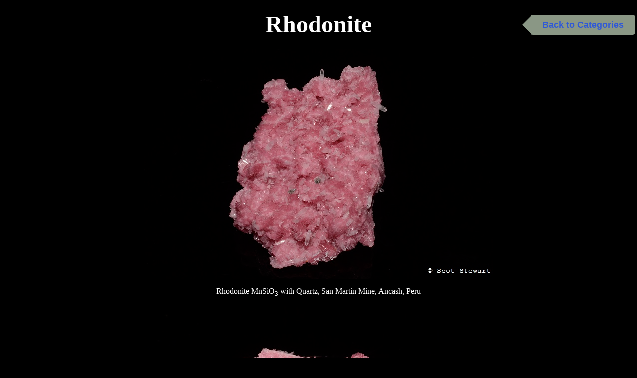

--- FILE ---
content_type: text/html
request_url: https://www.sundewphotography.com/categories/other/Rhodonite.html
body_size: 1150
content:
<!doctypeHTML>
<html>
<head>
<link rel="stylesheet" type="text/css" href="//www.sundewphotography.com/categories/stylesheet1.css"> 
<link rel="shortcut icon" href="//www.sundewphotography.com/images/favicon.ico">
<title>Photography by Scot Stewart</title>
<script src="https://ajax.googleapis.com/ajax/libs/jquery/2.0.0/jquery.min.js"></script>
</head>

<style>
body {
background-color: #000000;
}
</style>

<body>
<center><h1><font size="7" color="#ffffff">Rhodonite</font></h1></center>


<div id="buttonboxback">
<a href="javascript:history.go(-1)">Back to Categories</a>
</div>

<img src="//www.sundewphotography.com/images/Rhodonite/DSC_4651_1.jpg"><p> Rhodonite  MnSiO<sub>3</sub> with Quartz, San Martin Mine, Ancash, Peru </p>

<img src="//www.sundewphotography.com/images/Rhodonite/DSC_9990_1.jpg"><p> Rhodonite  MnSiO<sub>3</sub> with Quartz, San Martin Mine, Chiurucu, Huallanca, Bolognesi Province, Ancash, Peru, Ex Chris & Agatha Galas </p>

<img src="//www.sundewphotography.com/images/Rhodonite/DSC_9992_1.jpg"><p> Rhodonite  MnSiO<sub>3</sub> with Quartz, San Martin Mine, Chiurucu, Huallanca, Bolognesi Province, Ancash, Peru, Ex Chris & Agatha Galas </p>

<img src="//www.sundewphotography.com/images/Rhodonite/DSC_3276_1.jpg"><p> Rhodonite  MnSiO<sub>3</sub> with Franklinite, Willemite, Hardystonite, and Calcite (?), Franklin Mine, Franklin, Sussex Co., New Jersey </p>

<img src="//www.sundewphotography.com/images/Rhodonite/DSC_3279_1.jpg"><p> Rhodonite  MnSiO<sub>3</sub> (non-fluorescent) with Franklinite, Willemite (green), Hardystonite (blue) and Calcite (? red), under UV Shortwave, Franklin Mine, Franklin, Sussex Co., New Jersey </p>

<img src="//www.sundewphotography.com/images/Rhodonite/DSC_8127_1.jpg"><p> Rhodonite  MnSiO<sub>3</sub> with Epidote, Pacific Coast, Haines, Haines Borough,  Alaska  </p>

<img src="//www.sundewphotography.com/images/Rhodonite/DSC_8130_1.jpg"><p> Rhodonite  MnSiO<sub>3</sub> with Epidote, Pacific Coast, Haines, Haines Borough,  Alaska  </p>

<img src="//www.sundewphotography.com/images/Rhodonite/DSC_4377_1.jpg"><p> Rhodonite  MnSiO<sub>3</sub> with Epidote, detail I, Haines, Haines Borough,  Alaska  </p>

<img src="//www.sundewphotography.com/images/Rhodonite/DSC_4379_1.jpg"><p> Rhodonite  MnSiO<sub>3</sub> with Epidote, detail II, Haines, Haines Borough,  Alaska  </p>

<img src="//www.sundewphotography.com/images/Rhodonite/DSC_5747_1.jpg"><p> Rhodonite  MnSiO<sub>3</sub> with Franklinite, Willemite and Calcite, Buckwheat Dump of the Franklin Mine, Franklin, Sussex Co., New Jersey </p>

<img src="//www.sundewphotography.com/images/Rhodonite/DSC_5749_1.jpg"><p> Rhodonite  MnSiO<sub>3</sub> NF under SW UV Light, with Franklinite (nf), Willemite green) and Calcite (orange), Buckwheat Dump of the Franklin Mine, Franklin, Sussex Co., New Jersey </p>

<img src="//www.sundewphotography.com/images/Rhodonite/DSC_3998_1.jpg"><p> Rhodonite  MnSiO<sub>3</sub> with Franklinite, Buckwheat Dump of the Franklin Mine, Franklin, Sussex Co., New Jersey </p>

<img src="//www.sundewphotography.com/images/Rhodonite/DSC_4801_1.jpg"><p> Rhodonite  MnSiO<sub>3</sub> with Franklinite, Willemite, and Calcite (?), Franklin Mine, Franklin, Sussex Co., New Jersey </p>



<a href="#" class="back-to-top"><small><u>Back to Top</u></small></a>
<script>            
jQuery(document).ready(function() {
    var offset = 220;
    var duration = 500;
    jQuery(window).scroll(function() {
if (jQuery(this).scrollTop() > offset) {
    jQuery('.back-to-top').fadeIn(duration);
} else {
    jQuery('.back-to-top').fadeOut(duration);
    }
});
jQuery('.back-to-top').click(function(event) {
    event.preventDefault();
    jQuery('html, body').animate({scrollTop: 0}, duration);
    return false;
    })
});
</script>
</footer>
<script defer src="https://static.cloudflareinsights.com/beacon.min.js/vcd15cbe7772f49c399c6a5babf22c1241717689176015" integrity="sha512-ZpsOmlRQV6y907TI0dKBHq9Md29nnaEIPlkf84rnaERnq6zvWvPUqr2ft8M1aS28oN72PdrCzSjY4U6VaAw1EQ==" data-cf-beacon='{"version":"2024.11.0","token":"edbf27c22b334dd58c703fb9db0022ee","r":1,"server_timing":{"name":{"cfCacheStatus":true,"cfEdge":true,"cfExtPri":true,"cfL4":true,"cfOrigin":true,"cfSpeedBrain":true},"location_startswith":null}}' crossorigin="anonymous"></script>
</body>
</html>

--- FILE ---
content_type: text/css
request_url: https://www.sundewphotography.com/categories/stylesheet1.css
body_size: -14
content:
p {
   text-align: center;
   color: #ffffff; 
}

img {
  display: block;
  margin-left: auto;
  margin-right: auto; 
}

#buttonboxback {
    width: 210px;
    height: 40px;
    background-color: #8A9785;
    position: fixed;
    top: 30px;
    right: 4px;
    border-radius: 5px;
}

#buttonboxback:before {
    content: "";
    position: absolute;
    top: 0;
    left: -17px;
    border-style: solid;
    border-width: 20px 20px 20px 0;
    border-color: transparent #8A9785 transparent transparent;
}

#buttonboxback > a {
    display: block;
    text-decoration: none;
    text-align: center;
    color: #3059D6;
    font: bold 18px/40px Sans-Serif;
}

#buttonboxback:hover {
    background-color: #8A9785;
}

#buttonboxback:hover:before {
    border-right-color: #8A9785;
}

.back-to-top {
   position: fixed;
   bottom: 0;
   right: 4px;
   text-decoration: none;
   color: #ffffff;
   display: none;
}

.back-to-top:hover {    
   color: #ffffff;
}	

footer {
   color: #ffffff;
   width: 100%;
   bottom: 0;
   left: 4px;
   position: fixed;
}